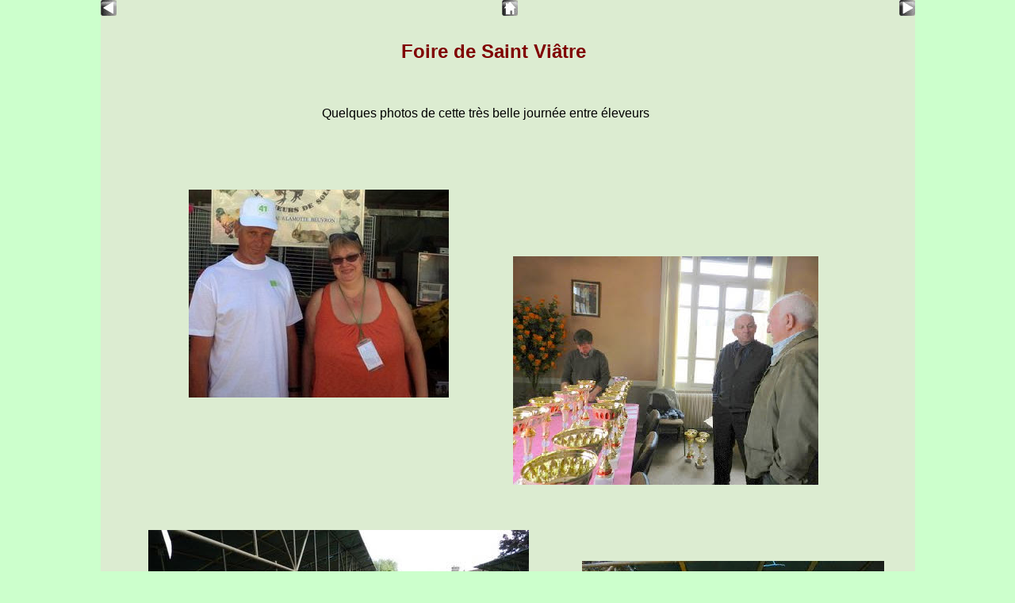

--- FILE ---
content_type: text/html
request_url: http://www.basse-cour.org/page39.html
body_size: 6875
content:
<!DOCTYPE HTML PUBLIC "-//W3C//DTD HTML 4.01 Transitional//EN">
<html lang="fr">
<head>
<meta http-equiv="Content-Type" content="text/html; charset=UTF-8">
<meta name="Generator" content="Serif WebPlus 11.0">
<title>Foire de Saint Viâtre</title>
<style type="text/css">
<!--
body {margin: 0px; padding: 0px;}
a:link {color: #1d1d1d;}
a:visited {color: #737373;}
a:hover {color: #1d1d1d;}
a:active {color: #1d1d1d;}
.Normal-P
        {
        margin:0.0px 29.0px 0.0px 0.0px; text-align:justify; 
        font-weight:400; 
        }
.Normal-C
        {
        font-family:"Verdana", sans-serif; font-weight:700; font-size:24.0px; 
        line-height:1.21em; color:#800000; 
        }
.Normal-C0
        {
        font-family:"Verdana", sans-serif; font-size:16.0px; 
        line-height:1.13em; 
        }
-->
</style>
<script src="wpscripts/jsRollover.js" type="text/javascript">
</script>
<script type="text/javascript">
<!--
PPImgInit('tg_310','wpimages/wpda505457_0f.jpg','wpimages/wp9eb9106c_0f.jpg','','',0,0);
PPImgInit('tg_311','wpimages/wp59e12ceb_0f.jpg','wpimages/wp72742739_0f.jpg','','',0,0);
PPImgInit('tg_312','wpimages/wp62213bea_0f.jpg','wpimages/wp6382e51e_0f.jpg','','',0,0);
PPImgInit('tg_313','wpimages/wp62213bea_0f.jpg','wpimages/wp6382e51e_0f.jpg','','',0,0);
PPImgInit('tg_314','wpimages/wp59e12ceb_0f.jpg','wpimages/wp72742739_0f.jpg','','',0,0);
PPImgInit('tg_315','wpimages/wpda505457_0f.jpg','wpimages/wp9eb9106c_0f.jpg','','',0,0);
//-->
</script>
</head>

<body text="#000000" style="background: #ccffcc; text-align:center; height:1974px;">
<div style="background: #dcecd1; position:relative;width:1027px;height:1974px;margin-left:auto;margin-right:auto;">
<div id="txt_734" style="position:absolute; left:379px; top:50px; width:343px; height:37px;-moz-box-sizing:border-box;box-sizing:border-box; overflow:hidden;">
<P class="Normal-P"><span class="Normal-C">Foire de Saint Viâtre</span></P>
</div>
<div id="txt_735" style="position:absolute; left:279px; top:134px; width:537px; height:33px;-moz-box-sizing:border-box;box-sizing:border-box; overflow:hidden;">
<P class="Normal-P"><span class="Normal-C0">Quelques photos de cette très belle journée entre éleveurs</span></P>
</div>
<div id="txt_736" style="position:absolute; left:54px; top:662px; width:489px; height:368px;-moz-box-sizing:border-box;box-sizing:border-box; overflow:hidden;">
<P class="Normal-P"><span class="Normal-C0"><img src="wpimages/wpea6ec593_0f.jpg" width="480" height="360" border="0" title="" alt="" align="bottom" hspace=6 vspace=6></span></P>
</div>
<div style="position:absolute; left:111px; top:239px; width:328px; height:262px;">
    <img src="wpimages/wp00e0209b.jpg" width="328" height="262" border="0" id="pic_231" name="pic_231" title="" alt=""></div>
<div id="txt_737" style="position:absolute; left:514px; top:317px; width:395px; height:299px;-moz-box-sizing:border-box;box-sizing:border-box; overflow:hidden;">
<P class="Normal-P"><span class="Normal-C0"><img src="wpimages/wpccd0f6a4_0f.jpg" width="385" height="288" border="0" title="" alt="" align="bottom" hspace=6 vspace=6></span></P>
</div>
<div id="txt_738" style="position:absolute; left:601px; top:701px; width:409px; height:297px;-moz-box-sizing:border-box;box-sizing:border-box; overflow:hidden;">
<P class="Normal-P"><span class="Normal-C0"><img src="wpimages/wp72caacdc_0f.jpg" width="381" height="286" border="0" title="" alt="" align="bottom" hspace=6 vspace=6></span></P>
</div>
<div id="txt_739" style="position:absolute; left:85px; top:1102px; width:539px; height:376px;-moz-box-sizing:border-box;box-sizing:border-box; overflow:hidden;">
<P class="Normal-P"><span class="Normal-C0"><img src="wpimages/wp16abbdae_0f.jpg" width="531" height="387" border="0" title="" alt="" align="bottom" hspace=6 vspace=6></span></P>
</div>
<div id="txt_740" style="position:absolute; left:670px; top:1137px; width:308px; height:287px;-moz-box-sizing:border-box;box-sizing:border-box; overflow:hidden;">
<P class="Normal-P"><span class="Normal-C0"><img src="wpimages/wpd9d78bf5_0f.jpg" width="362" height="278" border="0" title="" alt="" align="bottom" hspace=6 vspace=6></span></P>
</div>
<div id="txt_741" style="position:absolute; left:69px; top:1533px; width:408px; height:309px;-moz-box-sizing:border-box;box-sizing:border-box; overflow:hidden;">
<P class="Normal-P"><span class="Normal-C0"><img src="wpimages/wpad1d18be_0f.jpg" width="402" height="301" border="0" title="" alt="" align="bottom" hspace=6 vspace=6></span></P>
</div>
<div id="txt_742" style="position:absolute; left:605px; top:1574px; width:351px; height:264px;-moz-box-sizing:border-box;box-sizing:border-box; overflow:hidden;">
<P class="Normal-P"><span class="Normal-C0"><img src="wpimages/wp13dee6d8_0f.jpg" width="342" height="257" border="0" title="" alt="" align="bottom" hspace=6 vspace=6></span></P>
</div>
<div style="position:absolute; left:506px; top:0px; width:20px; height:20px;">
    <a href="index.html" onMouseOut="PPImgAction('out','tg_310')" onMouseOver="PPImgAction('over','tg_310')"><img src="wpimages/wpda505457_0f.jpg" width="20" height="20" border="0" id="tg_310" name="tg_310" title="" alt=""></a></div>
<div style="position:absolute; left:0px; top:0px; width:20px; height:20px;">
    <a href="page36a.html" onMouseOut="PPImgAction('out','tg_311')" onMouseOver="PPImgAction('over','tg_311')"><img src="wpimages/wp59e12ceb_0f.jpg" width="20" height="20" border="0" id="tg_311" name="tg_311" title="" alt=""></a></div>
<div style="position:absolute; left:1007px; top:0px; width:20px; height:20px;">
    <a href="page26aa.html" onMouseOut="PPImgAction('out','tg_312')" onMouseOver="PPImgAction('over','tg_312')"><img src="wpimages/wp62213bea_0f.jpg" width="20" height="20" border="0" id="tg_312" name="tg_312" title="" alt=""></a></div>
<div style="position:absolute; left:1007px; top:1954px; width:20px; height:20px;">
    <a href="page26aa.html" onMouseOut="PPImgAction('out','tg_313')" onMouseOver="PPImgAction('over','tg_313')"><img src="wpimages/wp62213bea_0f.jpg" width="20" height="20" border="0" id="tg_313" name="tg_313" title="" alt=""></a></div>
<div style="position:absolute; left:0px; top:1954px; width:20px; height:20px;">
    <a href="page36a.html" onMouseOut="PPImgAction('out','tg_314')" onMouseOver="PPImgAction('over','tg_314')"><img src="wpimages/wp59e12ceb_0f.jpg" width="20" height="20" border="0" id="tg_314" name="tg_314" title="" alt=""></a></div>
<div style="position:absolute; left:497px; top:1954px; width:20px; height:20px;">
    <a href="index.html" onMouseOut="PPImgAction('out','tg_315')" onMouseOver="PPImgAction('over','tg_315')"><img src="wpimages/wpda505457_0f.jpg" width="20" height="20" border="0" id="tg_315" name="tg_315" title="" alt=""></a></div>
</div>
</body>
</html>